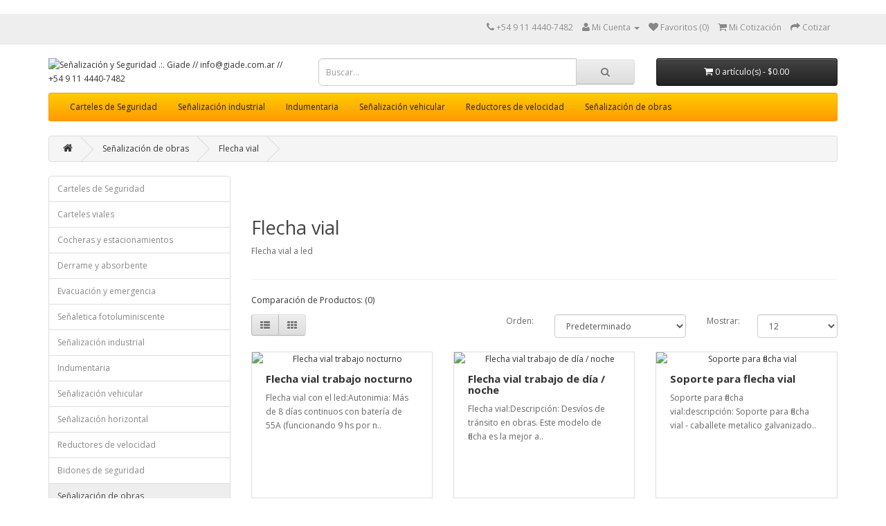

--- FILE ---
content_type: text/html; charset=utf-8
request_url: https://www.giade.com.ar/index.php?route=product/category&path=34_54
body_size: 32352
content:
﻿<!DOCTYPE html>
<!--[if IE]><![endif]-->
<!--[if IE 8 ]><html dir="ltr" lang="es" class="ie8"><![endif]-->
<!--[if IE 9 ]><html dir="ltr" lang="es" class="ie9"><![endif]-->
<!--[if (gt IE 9)|!(IE)]><!-->
<html dir="ltr" lang="es">
<!--<![endif]-->
<head>
<meta charset="UTF-8" />
<meta name="viewport" content="width=device-width, initial-scale=1">
<title>Flecha vial a led</title>
<base href="https://www.giade.com.ar/" />
<meta name="description" content="Flecha para señalizacion de obras viales, color amarilla. Flecha vial fabricada con led. Versión a 220 o 12 volts. con pie. " />
<meta name="keywords" content= "flecha vial, flecha para obras, flecha a led, luces a led," />
<meta http-equiv="X-UA-Compatible" content="IE=edge">
<link href="https://www.giade.com.ar/image/catalog/cart.png" rel="icon" />
<link href="https://www.giade.com.ar/index.php?route=product/category&amp;path=34_54" rel="canonical" />
<script src="catalog/view/javascript/jquery/jquery-2.1.1.min.js" type="text/javascript"></script>
<link href="catalog/view/javascript/bootstrap/css/bootstrap.min.css" rel="stylesheet" media="screen" />
<script src="catalog/view/javascript/bootstrap/js/bootstrap.min.js" type="text/javascript"></script>
<link href="catalog/view/javascript/font-awesome/css/font-awesome.min.css" rel="stylesheet" type="text/css" />
<link href="//fonts.googleapis.com/css?family=Open+Sans:400,400i,300,700" rel="stylesheet" type="text/css" />
<link href="catalog/view/theme/default/stylesheet/stylesheet.css" rel="stylesheet">
<link href="catalog/view/javascript/jquery/owl-carousel/owl.carousel.css" type="text/css" rel="stylesheet" media="screen" />
<link href="catalog/view/javascript/jquery/owl-carousel/owl.transitions.css" type="text/css" rel="stylesheet" media="screen" />
<script src="catalog/view/javascript/common.js" type="text/javascript"></script>
<script src="catalog/view/javascript/jquery/owl-carousel/owl.carousel.min.js" type="text/javascript"></script>
<!-- Global site tag (gtag.js) - Google Analytics -->
<script async src="https://www.googletagmanager.com/gtag/js?id=UA-38820851-1"></script>
<script>
  window.dataLayer = window.dataLayer || [];
  function gtag(){dataLayer.push(arguments);}
  gtag('js', new Date());

  gtag('config', 'UA-38820851-1');
</script>
</head>
<body class="product-category-34_54">
<nav id="top">
  <div class="container">
            <div id="top-links" class="nav pull-right">
      <ul class="list-inline">
        <li><a href="https://www.giade.com.ar/index.php?route=information/contact"><i class="fa fa-phone"></i></a> <span class="hidden-xs hidden-sm hidden-md">+54 9 11 4440-7482</span></li>
        <li class="dropdown"><a href="https://www.giade.com.ar/index.php?route=account/account" title="Mi Cuenta" class="dropdown-toggle" data-toggle="dropdown"><i class="fa fa-user"></i> <span class="hidden-xs hidden-sm hidden-md">Mi Cuenta</span> <span class="caret"></span></a>
          <ul class="dropdown-menu dropdown-menu-right">
                        <li><a href="https://www.giade.com.ar/index.php?route=account/register">Registrarse</a></li>
            <li><a href="https://www.giade.com.ar/index.php?route=account/login">Conectarse</a></li>
                      </ul>
        </li>
        <li><a href="https://www.giade.com.ar/index.php?route=account/wishlist" id="wishlist-total" title="Favoritos (0)"><i class="fa fa-heart"></i> <span class="hidden-xs hidden-sm hidden-md">Favoritos (0)</span></a></li>
        <li><a href="https://www.giade.com.ar/index.php?route=checkout/cart" title="Mi Cotización"><i class="fa fa-shopping-cart"></i> <span class="hidden-xs hidden-sm hidden-md">Mi Cotización</span></a></li>
        <li><a href="https://www.giade.com.ar/index.php?route=checkout/checkout" title="Cotizar"><i class="fa fa-share"></i> <span class="hidden-xs hidden-sm hidden-md">Cotizar</span></a></li>
      </ul>
    </div>
  </div>
</nav>
<header>
  <div class="container">
    <div class="row">
      <div class="col-sm-4">
        <div id="logo">
                    <a href="https://www.giade.com.ar/index.php?route=common/home"><img src="https://www.giade.com.ar/image/catalog/logo_giade.png" title="Señalización y Seguridad .:. Giade // info@giade.com.ar // +54 9 11 4440-7482" alt="Señalización y Seguridad .:. Giade // info@giade.com.ar // +54 9 11 4440-7482" class="img-responsive" /></a>
                  </div>
      </div>
      <div class="col-sm-5"><div id="search" class="input-group">
  <input type="text" name="search" value="" placeholder="Buscar..." class="form-control input-lg" />
  <span class="input-group-btn">
    <button type="button" class="btn btn-default btn-lg"><i class="fa fa-search"></i></button>
  </span>
</div>      </div>
      <div class="col-sm-3"><div id="cart" class="btn-group btn-block">
  <button type="button" data-toggle="dropdown" data-loading-text="Cargando..." class="btn btn-inverse btn-block btn-lg dropdown-toggle"><i class="fa fa-shopping-cart"></i> <span id="cart-total">0 artículo(s) - $0.00</span></button>
  <ul class="dropdown-menu pull-right">
        <li>
      <p class="text-center">Tu cotización está vacía!</p>
    </li>
      </ul>
</div>
</div>
    </div>
  </div>
</header>
<div class="container">
  <nav id="menu" class="navbar">
    <div class="navbar-header"><span id="category" class="visible-xs">Categorías</span>
      <button type="button" class="btn btn-navbar navbar-toggle" data-toggle="collapse" data-target=".navbar-ex1-collapse"><i class="fa fa-bars"></i></button>
    </div>
    <div class="collapse navbar-collapse navbar-ex1-collapse">
      <ul class="nav navbar-nav">
                        <li class="dropdown"><a href="https://www.giade.com.ar/index.php?route=product/category&amp;path=33" class="dropdown-toggle" data-toggle="dropdown">Carteles de Seguridad</a>
          <div class="dropdown-menu">
            <div class="dropdown-inner">
                            <ul class="list-unstyled">
                                <li><a href="https://www.giade.com.ar/index.php?route=product/category&amp;path=33_99">Cartel Riesgo NFPA</a></li>
                                <li><a href="https://www.giade.com.ar/index.php?route=product/category&amp;path=33_80">Carteles  de obligación</a></li>
                                <li><a href="https://www.giade.com.ar/index.php?route=product/category&amp;path=33_85">Carteles  de seguridad</a></li>
                                <li><a href="https://www.giade.com.ar/index.php?route=product/category&amp;path=33_107">Carteles  personalizados</a></li>
                                <li><a href="https://www.giade.com.ar/index.php?route=product/category&amp;path=33_86">Carteles atención / peligro</a></li>
                                <li><a href="https://www.giade.com.ar/index.php?route=product/category&amp;path=33_78">Carteles de atención</a></li>
                                <li><a href="https://www.giade.com.ar/index.php?route=product/category&amp;path=33_94">Carteles de aviso </a></li>
                                <li><a href="https://www.giade.com.ar/index.php?route=product/category&amp;path=33_87">Carteles de incendio </a></li>
                                <li><a href="https://www.giade.com.ar/index.php?route=product/category&amp;path=33_81">Carteles de ordenamiento urbano</a></li>
                                <li><a href="https://www.giade.com.ar/index.php?route=product/category&amp;path=33_84">Carteles de peligro </a></li>
                                <li><a href="https://www.giade.com.ar/index.php?route=product/category&amp;path=33_79">Carteles de prohibición </a></li>
                                <li><a href="https://www.giade.com.ar/index.php?route=product/category&amp;path=33_95">Carteles multimensaje</a></li>
                                <li><a href="https://www.giade.com.ar/index.php?route=product/category&amp;path=33_100">Chapa baliza</a></li>
                                <li><a href="https://www.giade.com.ar/index.php?route=product/category&amp;path=33_93">Tarjetas de seguridad</a></li>
                              </ul>
                          </div>
            <a href="https://www.giade.com.ar/index.php?route=product/category&amp;path=33" class="see-all">Ver: Carteles de Seguridad</a> </div>
        </li>
                                <li class="dropdown"><a href="https://www.giade.com.ar/index.php?route=product/category&amp;path=20" class="dropdown-toggle" data-toggle="dropdown">Señalización industrial</a>
          <div class="dropdown-menu">
            <div class="dropdown-inner">
                            <ul class="list-unstyled">
                                <li><a href="https://www.giade.com.ar/index.php?route=product/category&amp;path=20_59">Cintas demarcatorias</a></li>
                                <li><a href="https://www.giade.com.ar/index.php?route=product/category&amp;path=20_60">Ordenadores de fila</a></li>
                                <li><a href="https://www.giade.com.ar/index.php?route=product/category&amp;path=20_101">Sistemas de bloqueo </a></li>
                                <li><a href="https://www.giade.com.ar/index.php?route=product/category&amp;path=20_26">Postes demarcatorios</a></li>
                                <li><a href="https://www.giade.com.ar/index.php?route=product/category&amp;path=20_27">Cadenas plásticas</a></li>
                                <li><a href="https://www.giade.com.ar/index.php?route=product/category&amp;path=20_108">Faros y Balizas</a></li>
                              </ul>
                          </div>
            <a href="https://www.giade.com.ar/index.php?route=product/category&amp;path=20" class="see-all">Ver: Señalización industrial</a> </div>
        </li>
                                <li class="dropdown"><a href="https://www.giade.com.ar/index.php?route=product/category&amp;path=18" class="dropdown-toggle" data-toggle="dropdown">Indumentaria</a>
          <div class="dropdown-menu">
            <div class="dropdown-inner">
                            <ul class="list-unstyled">
                                <li><a href="https://www.giade.com.ar/index.php?route=product/category&amp;path=18_74">Cascos de seguridad</a></li>
                                <li><a href="https://www.giade.com.ar/index.php?route=product/category&amp;path=18_46">Chaleco reflectivo</a></li>
                                <li><a href="https://www.giade.com.ar/index.php?route=product/category&amp;path=18_103">Faja lumbar</a></li>
                                <li><a href="https://www.giade.com.ar/index.php?route=product/category&amp;path=18_45">Traje de lluvia</a></li>
                              </ul>
                          </div>
            <a href="https://www.giade.com.ar/index.php?route=product/category&amp;path=18" class="see-all">Ver: Indumentaria</a> </div>
        </li>
                                <li class="dropdown"><a href="https://www.giade.com.ar/index.php?route=product/category&amp;path=25" class="dropdown-toggle" data-toggle="dropdown">Señalización vehicular</a>
          <div class="dropdown-menu">
            <div class="dropdown-inner">
                            <ul class="list-unstyled">
                                <li><a href="https://www.giade.com.ar/index.php?route=product/category&amp;path=25_30">Balizas vehiculares</a></li>
                                <li><a href="https://www.giade.com.ar/index.php?route=product/category&amp;path=25_28">Bandas reflectivas</a></li>
                                <li><a href="https://www.giade.com.ar/index.php?route=product/category&amp;path=25_29">Calza para camiones</a></li>
                                <li><a href="https://www.giade.com.ar/index.php?route=product/category&amp;path=25_31">Cartel de sobrepaso</a></li>
                                <li><a href="https://www.giade.com.ar/index.php?route=product/category&amp;path=25_32">Rótulos de carga</a></li>
                                <li><a href="https://www.giade.com.ar/index.php?route=product/category&amp;path=25_109">Semáforos</a></li>
                              </ul>
                          </div>
            <a href="https://www.giade.com.ar/index.php?route=product/category&amp;path=25" class="see-all">Ver: Señalización vehicular</a> </div>
        </li>
                                <li class="dropdown"><a href="https://www.giade.com.ar/index.php?route=product/category&amp;path=24" class="dropdown-toggle" data-toggle="dropdown">Reductores de velocidad</a>
          <div class="dropdown-menu">
            <div class="dropdown-inner">
                            <ul class="list-unstyled">
                                <li><a href="https://www.giade.com.ar/index.php?route=product/category&amp;path=24_77">Delineador rebatible</a></li>
                                <li><a href="https://www.giade.com.ar/index.php?route=product/category&amp;path=24_70">Despertador vial</a></li>
                                <li><a href="https://www.giade.com.ar/index.php?route=product/category&amp;path=24_69">Reductores modulares</a></li>
                              </ul>
                          </div>
            <a href="https://www.giade.com.ar/index.php?route=product/category&amp;path=24" class="see-all">Ver: Reductores de velocidad</a> </div>
        </li>
                                <li class="dropdown"><a href="https://www.giade.com.ar/index.php?route=product/category&amp;path=34" class="dropdown-toggle" data-toggle="dropdown">Señalización de obras</a>
          <div class="dropdown-menu">
            <div class="dropdown-inner">
                            <ul class="list-unstyled">
                                <li><a href="https://www.giade.com.ar/index.php?route=product/category&amp;path=34_42">Balizas autónomas</a></li>
                                <li><a href="https://www.giade.com.ar/index.php?route=product/category&amp;path=34_82">Cartel plástico corrugado</a></li>
                                <li><a href="https://www.giade.com.ar/index.php?route=product/category&amp;path=34_56">Cintas demarcatorias</a></li>
                              </ul>
                            <ul class="list-unstyled">
                                <li><a href="https://www.giade.com.ar/index.php?route=product/category&amp;path=34_55">Conos viales</a></li>
                                <li><a href="https://www.giade.com.ar/index.php?route=product/category&amp;path=34_54">Flecha vial</a></li>
                                <li><a href="https://www.giade.com.ar/index.php?route=product/category&amp;path=34_68">Láminas reflectivas</a></li>
                              </ul>
                            <ul class="list-unstyled">
                                <li><a href="https://www.giade.com.ar/index.php?route=product/category&amp;path=34_38">Malla naranja</a></li>
                                <li><a href="https://www.giade.com.ar/index.php?route=product/category&amp;path=34_37">Mallas subterraneas</a></li>
                                <li><a href="https://www.giade.com.ar/index.php?route=product/category&amp;path=34_92">Señales transitorias </a></li>
                              </ul>
                            <ul class="list-unstyled">
                                <li><a href="https://www.giade.com.ar/index.php?route=product/category&amp;path=34_106">Trípode para cartel</a></li>
                                <li><a href="https://www.giade.com.ar/index.php?route=product/category&amp;path=34_53">Valla Metálica</a></li>
                              </ul>
                          </div>
            <a href="https://www.giade.com.ar/index.php?route=product/category&amp;path=34" class="see-all">Ver: Señalización de obras</a> </div>
        </li>
                      </ul>
    </div>
  </nav>
</div>
<div class="container">
  <ul class="breadcrumb">
        <li><a href="https://www.giade.com.ar/index.php?route=common/home"><i class="fa fa-home"></i></a></li>
        <li><a href="https://www.giade.com.ar/index.php?route=product/category&amp;path=34">Señalización de obras</a></li>
        <li><a href="https://www.giade.com.ar/index.php?route=product/category&amp;path=34_54">Flecha vial</a></li>
      </ul>
  <div class="row"><column id="column-left" class="col-sm-3 hidden-xs">
    <div class="list-group">
      <a href="https://www.giade.com.ar/index.php?route=product/category&amp;path=33" class="list-group-item">Carteles de Seguridad</a>
        <a href="https://www.giade.com.ar/index.php?route=product/category&amp;path=88" class="list-group-item">Carteles viales</a>
        <a href="https://www.giade.com.ar/index.php?route=product/category&amp;path=71" class="list-group-item">Cocheras y estacionamientos</a>
        <a href="https://www.giade.com.ar/index.php?route=product/category&amp;path=104" class="list-group-item">Derrame y absorbente</a>
        <a href="https://www.giade.com.ar/index.php?route=product/category&amp;path=64" class="list-group-item">Evacuación y emergencia</a>
        <a href="https://www.giade.com.ar/index.php?route=product/category&amp;path=98" class="list-group-item">Señaletica fotoluminiscente</a>
        <a href="https://www.giade.com.ar/index.php?route=product/category&amp;path=20" class="list-group-item">Señalización industrial</a>
        <a href="https://www.giade.com.ar/index.php?route=product/category&amp;path=18" class="list-group-item">Indumentaria</a>
        <a href="https://www.giade.com.ar/index.php?route=product/category&amp;path=25" class="list-group-item">Señalización vehicular</a>
        <a href="https://www.giade.com.ar/index.php?route=product/category&amp;path=17" class="list-group-item">Señalización horizontal</a>
        <a href="https://www.giade.com.ar/index.php?route=product/category&amp;path=24" class="list-group-item">Reductores de velocidad</a>
        <a href="https://www.giade.com.ar/index.php?route=product/category&amp;path=102" class="list-group-item">Bidones de seguridad</a>
        <a href="https://www.giade.com.ar/index.php?route=product/category&amp;path=34" class="list-group-item active">Señalización de obras</a>
        <a href="https://www.giade.com.ar/index.php?route=product/category&amp;path=34_42" class="list-group-item">&nbsp;&nbsp;&nbsp;- Balizas autónomas</a>
        <a href="https://www.giade.com.ar/index.php?route=product/category&amp;path=34_82" class="list-group-item">&nbsp;&nbsp;&nbsp;- Cartel plástico corrugado</a>
        <a href="https://www.giade.com.ar/index.php?route=product/category&amp;path=34_56" class="list-group-item">&nbsp;&nbsp;&nbsp;- Cintas demarcatorias</a>
        <a href="https://www.giade.com.ar/index.php?route=product/category&amp;path=34_55" class="list-group-item">&nbsp;&nbsp;&nbsp;- Conos viales</a>
        <a href="https://www.giade.com.ar/index.php?route=product/category&amp;path=34_54" class="list-group-item active">&nbsp;&nbsp;&nbsp;- Flecha vial</a>
        <a href="https://www.giade.com.ar/index.php?route=product/category&amp;path=34_68" class="list-group-item">&nbsp;&nbsp;&nbsp;- Láminas reflectivas</a>
        <a href="https://www.giade.com.ar/index.php?route=product/category&amp;path=34_38" class="list-group-item">&nbsp;&nbsp;&nbsp;- Malla naranja</a>
        <a href="https://www.giade.com.ar/index.php?route=product/category&amp;path=34_37" class="list-group-item">&nbsp;&nbsp;&nbsp;- Mallas subterraneas</a>
        <a href="https://www.giade.com.ar/index.php?route=product/category&amp;path=34_92" class="list-group-item">&nbsp;&nbsp;&nbsp;- Señales transitorias </a>
        <a href="https://www.giade.com.ar/index.php?route=product/category&amp;path=34_106" class="list-group-item">&nbsp;&nbsp;&nbsp;- Trípode para cartel</a>
        <a href="https://www.giade.com.ar/index.php?route=product/category&amp;path=34_53" class="list-group-item">&nbsp;&nbsp;&nbsp;- Valla Metálica</a>
          </div>
    <div id="banner0" class="owl-carousel">
    <div class="item">
        <a href="http://www.giade.com.ar/CATALOGO_CARTELES_GIADE.pdf"><img src="https://www.giade.com.ar/image/cache/catalog/banner/banner_catalogo_1-300x300.png" alt="Catálogo de señales de seguridad" class="img-responsive" /></a>
      </div>
  </div>
<script type="text/javascript"><!--
$('#banner0').owlCarousel({
	items: 6,
	autoPlay: 3000,
	singleItem: true,
	navigation: false,
	pagination: false,
	transitionStyle: 'fade'
});
--></script>
  </column>
                <div id="content" class="col-sm-9"><div>
      <h2><!-- Código de instalación Cliengo para http://www.giade.com.ar --> <script type="text/javascript">(function () { var ldk = document.createElement('script'); ldk.type = 'text/javascript'; ldk.async = true; ldk.src = 'https://s.cliengo.com/weboptimizer/5e98ab6de4b068fc44d11bb7/5e98ab6fe4b068fc44d11bba.js'; var s = document.getElementsByTagName('script')[0]; s.parentNode.insertBefore(ldk, s); })();</script></h2>
    <p><br></p></div>
      <h2>Flecha vial</h2>
            <div class="row">
                        <div class="col-sm-10"><p>Flecha vial a led</p></div>
              </div>
      <hr>
                        <p><a href="https://www.giade.com.ar/index.php?route=product/compare" id="compare-total">Comparación de Productos: (0)</a></p>
      <div class="row">
        <div class="col-md-4">
          <div class="btn-group hidden-xs">
            <button type="button" id="list-view" class="btn btn-default" data-toggle="tooltip" title="Lista"><i class="fa fa-th-list"></i></button>
            <button type="button" id="grid-view" class="btn btn-default" data-toggle="tooltip" title="Cuadrícula"><i class="fa fa-th"></i></button>
          </div>
        </div>
        <div class="col-md-2 text-right">
          <label class="control-label" for="input-sort">Orden:</label>
        </div>
        <div class="col-md-3 text-right">
          <select id="input-sort" class="form-control" onchange="location = this.value;">
                                    <option value="https://www.giade.com.ar/index.php?route=product/category&amp;path=34_54&amp;sort=p.sort_order&amp;order=ASC" selected="selected">Predeterminado</option>
                                                <option value="https://www.giade.com.ar/index.php?route=product/category&amp;path=34_54&amp;sort=pd.name&amp;order=ASC">Nombre (A - Z)</option>
                                                <option value="https://www.giade.com.ar/index.php?route=product/category&amp;path=34_54&amp;sort=pd.name&amp;order=DESC">Nombre (Z - A)</option>
                                                <option value="https://www.giade.com.ar/index.php?route=product/category&amp;path=34_54&amp;sort=p.price&amp;order=ASC">Precio (Bajo &gt; Alto)</option>
                                                <option value="https://www.giade.com.ar/index.php?route=product/category&amp;path=34_54&amp;sort=p.price&amp;order=DESC">Precio (Alto &gt; Bajo)</option>
                                                <option value="https://www.giade.com.ar/index.php?route=product/category&amp;path=34_54&amp;sort=rating&amp;order=DESC">Clasificación (m&aacute;s alta)</option>
                                                <option value="https://www.giade.com.ar/index.php?route=product/category&amp;path=34_54&amp;sort=rating&amp;order=ASC">Clasificación (m&aacute;s baja)</option>
                                                <option value="https://www.giade.com.ar/index.php?route=product/category&amp;path=34_54&amp;sort=p.model&amp;order=ASC">Modelo (A - Z)</option>
                                                <option value="https://www.giade.com.ar/index.php?route=product/category&amp;path=34_54&amp;sort=p.model&amp;order=DESC">Modelo (Z - A)</option>
                                  </select>
        </div>
        <div class="col-md-1 text-right">
          <label class="control-label" for="input-limit">Mostrar:</label>
        </div>
        <div class="col-md-2 text-right">
          <select id="input-limit" class="form-control" onchange="location = this.value;">
                                    <option value="https://www.giade.com.ar/index.php?route=product/category&amp;path=34_54&amp;limit=12" selected="selected">12</option>
                                                <option value="https://www.giade.com.ar/index.php?route=product/category&amp;path=34_54&amp;limit=25">25</option>
                                                <option value="https://www.giade.com.ar/index.php?route=product/category&amp;path=34_54&amp;limit=50">50</option>
                                                <option value="https://www.giade.com.ar/index.php?route=product/category&amp;path=34_54&amp;limit=75">75</option>
                                                <option value="https://www.giade.com.ar/index.php?route=product/category&amp;path=34_54&amp;limit=100">100</option>
                                  </select>
        </div>
      </div>
      <br />
      <div class="row">
                <div class="product-layout product-list col-xs-12">
          <div class="product-thumb">
            <div class="image"><a href="https://www.giade.com.ar/index.php?route=product/product&amp;path=34_54&amp;product_id=954"><img src="https://www.giade.com.ar/image/cache/catalog/flacha_vial-160x160.jpg" alt="Flecha vial trabajo nocturno" title="Flecha vial trabajo nocturno" class="img-responsive" /></a></div>
            <div>
              <div class="caption">
                <h4><a href="https://www.giade.com.ar/index.php?route=product/product&amp;path=34_54&amp;product_id=954">Flecha vial trabajo nocturno</a></h4>
                <p>Flecha vial con el led:Autonimia: Más de 8 días continuos con batería de 55A (funcionando 9 hs por n..</p>
                                              </div>
              <div class="button-group">
                <button type="button" onclick="cart.add('954', '1');"><i class="fa fa-shopping-cart"></i> <span class="hidden-xs hidden-sm hidden-md">Cotizar</span></button>
                <button type="button" data-toggle="tooltip" title="Favoritos" onclick="wishlist.add('954');"><i class="fa fa-heart"></i></button>
                <button type="button" data-toggle="tooltip" title="Comparar" onclick="compare.add('954');"><i class="fa fa-exchange"></i></button>
              </div>
            </div>
          </div>
        </div>
                <div class="product-layout product-list col-xs-12">
          <div class="product-thumb">
            <div class="image"><a href="https://www.giade.com.ar/index.php?route=product/product&amp;path=34_54&amp;product_id=962"><img src="https://www.giade.com.ar/image/cache/catalog/flecha_vial-160x160.jpg" alt="Flecha vial trabajo de día / noche" title="Flecha vial trabajo de día / noche" class="img-responsive" /></a></div>
            <div>
              <div class="caption">
                <h4><a href="https://www.giade.com.ar/index.php?route=product/product&amp;path=34_54&amp;product_id=962">Flecha vial trabajo de día / noche</a></h4>
                <p>Flecha vial:Descripción:&nbsp;Desvíos de tránsito en obras.&nbsp;Este modelo de flecha es la mejor a..</p>
                                              </div>
              <div class="button-group">
                <button type="button" onclick="cart.add('962', '1');"><i class="fa fa-shopping-cart"></i> <span class="hidden-xs hidden-sm hidden-md">Cotizar</span></button>
                <button type="button" data-toggle="tooltip" title="Favoritos" onclick="wishlist.add('962');"><i class="fa fa-heart"></i></button>
                <button type="button" data-toggle="tooltip" title="Comparar" onclick="compare.add('962');"><i class="fa fa-exchange"></i></button>
              </div>
            </div>
          </div>
        </div>
                <div class="product-layout product-list col-xs-12">
          <div class="product-thumb">
            <div class="image"><a href="https://www.giade.com.ar/index.php?route=product/product&amp;path=34_54&amp;product_id=963"><img src="https://www.giade.com.ar/image/cache/catalog/soporte1-160x160.jpg" alt="Soporte para flecha vial" title="Soporte para flecha vial" class="img-responsive" /></a></div>
            <div>
              <div class="caption">
                <h4><a href="https://www.giade.com.ar/index.php?route=product/product&amp;path=34_54&amp;product_id=963">Soporte para flecha vial</a></h4>
                <p>Soporte para flecha vial:descripción:&nbsp;Soporte para flecha vial - caballete metalico galvanizado..</p>
                                              </div>
              <div class="button-group">
                <button type="button" onclick="cart.add('963', '1');"><i class="fa fa-shopping-cart"></i> <span class="hidden-xs hidden-sm hidden-md">Cotizar</span></button>
                <button type="button" data-toggle="tooltip" title="Favoritos" onclick="wishlist.add('963');"><i class="fa fa-heart"></i></button>
                <button type="button" data-toggle="tooltip" title="Comparar" onclick="compare.add('963');"><i class="fa fa-exchange"></i></button>
              </div>
            </div>
          </div>
        </div>
              </div>
      <div class="row">
        <div class="col-sm-6 text-left"></div>
        <div class="col-sm-6 text-right">Mostrando 1 a 3 de 3 (1 Páginas)</div>
      </div>
                  </div>
    </div>
</div>
<footer>
  <div class="container">
    <div class="row">
            <div class="col-sm-3">
        <h5>Información</h5>
        <ul class="list-unstyled">
                    <li><a href="https://www.giade.com.ar/index.php?route=information/information&amp;information_id=4">Sobre Nosotros</a></li>
                    <li><a href="https://www.giade.com.ar/index.php?route=information/information&amp;information_id=6">Envios</a></li>
                    <li><a href="https://www.giade.com.ar/index.php?route=information/information&amp;information_id=3">Políticas de privacidad</a></li>
                    <li><a href="https://www.giade.com.ar/index.php?route=information/information&amp;information_id=5">Términos y condiciones</a></li>
                  </ul>
      </div>
            <div class="col-sm-3">
        <h5>Servicio al Cliente</h5>
        <ul class="list-unstyled">
          <li><a href="https://www.giade.com.ar/index.php?route=information/contact">Contáctanos</a></li>
          <li><a href="https://www.giade.com.ar/index.php?route=account/return/add">Devoluciones</a></li>
          <li><a href="https://www.giade.com.ar/index.php?route=information/sitemap">Mapa del Sitio</a></li>
        </ul>
      </div>
      <div class="col-sm-3">
        <h5>Extras</h5>
        <ul class="list-unstyled">
          <li><a href="https://www.giade.com.ar/index.php?route=product/manufacturer">Marcas</a></li>
          <li><a href="https://www.giade.com.ar/index.php?route=account/voucher">Vales de Regalos</a></li>
          <li><a href="https://www.giade.com.ar/index.php?route=affiliate/account">Afiliados</a></li>
          <li><a href="https://www.giade.com.ar/index.php?route=product/special">Ofertas</a></li>
        </ul>
      </div>
      <div class="col-sm-3">
        <h5>Mi Cuenta</h5>
        <ul class="list-unstyled">
          <li><a href="https://www.giade.com.ar/index.php?route=account/account">Mi Cuenta</a></li>
          <li><a href="https://www.giade.com.ar/index.php?route=account/order">Ordenes</a></li>
          <li><a href="https://www.giade.com.ar/index.php?route=account/wishlist">Favoritos</a></li>
          <li><a href="https://www.giade.com.ar/index.php?route=account/newsletter">Noticias</a></li>
        </ul>
      </div>
    </div>
    <hr>
    <p><a href="https://www.opencart.com"></a><br /> Señalización y Seguridad .:. Giade // info@giade.com.ar // +54 9 11 4440-7482 &copy; 2026</p>
  </div>
</footer>

<!--
OpenCart is open source software and you are free to remove the powered by OpenCart if you want, but its generally accepted practise to make a small donation.
Please donate via PayPal to donate@opencart.com
//-->

<!-- Theme created by Welford Media for OpenCart 2.0 www.welfordmedia.co.uk -->

</body></html>